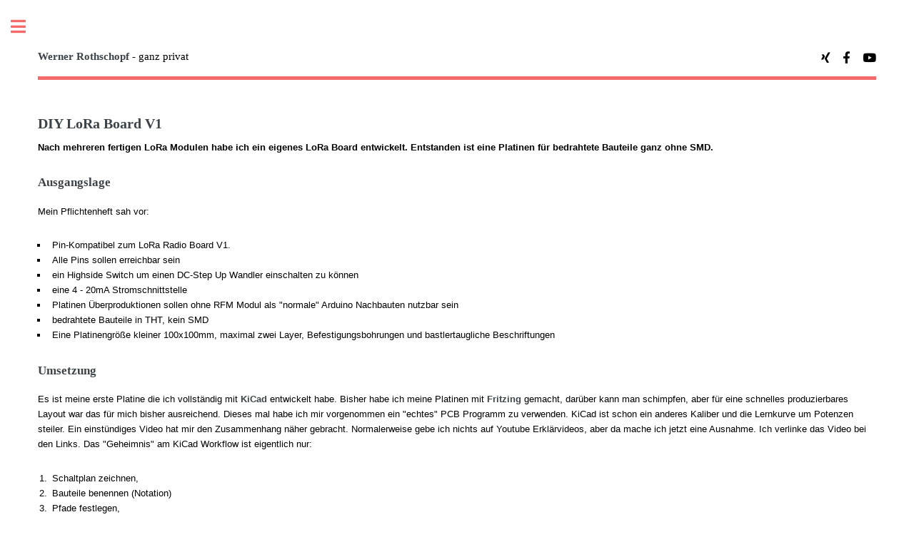

--- FILE ---
content_type: text/html
request_url: https://werner.rothschopf.net/microcontroller/202012_lora_board_v1.htm
body_size: 9373
content:
<!doctype html>
<html lang='de'>
  <head>
    <meta charset='iso-8859-1'>
    <meta http-equiv="X-UA-Compatible" content="IE=edge">
    <meta name="viewport" content="width=device-width, initial-scale=1">
    <link rel="stylesheet" href="../assets/css/main.css">
    <link rel="stylesheet" href="../my_addon.css" type="text/css"> 
   	<link rel="stylesheet" href="../print.css" type="text/css" media="print"> 	
    <meta name="verify-v1" content="hO+e8smDMDXkrKAZzhmQmjO0eCja7dH9ya+f6KT9omU=">
    <meta name="y_key" content="b92ab87bae70f6f8">
   	<title>LORA Radio Board: Selbstbau eines LoRa Node auf Atmega AVR Basis tbd</title>
 </head>   
  <body class="is-preload">
<!--webbot bot="Include" U-Include="../z intern/nav_kopf.htm" TAG="BODY" startspan -->

    <!-- Wrapper -->
    <div id="wrapper">
      <!-- Main -->
      <div id="main">
        <div class="inner">
          <!-- Header -->
          <header id="header" data-nosnippet="data-nosnippet">
            <a href="../index.htm" class="logo"><strong>Werner Rothschopf</strong> - ganz privat</a>
            <ul class="icons">
              <li><a href="#" class="icon brands fa-xing" target="_blank" ><span class="label">Xing</span></a></li>
              <li><a href="https://www.facebook.com/werner.rothschopf" class="icon brands fa-facebook-f" target="_blank"><span class="label">Facebook</span></a></li>
              <li><a href="https://www.youtube.com/channel/UCwLnhk4rLOGysSFCjd0ikVw" target="_blank" class="icon brands fa-youtube"><span class="label">youtube</span></a></li>
            </ul>
          </header>
  <!--webbot bot="Include" i-checksum="55344" endspan -->&nbsp

<!-- Content -->
  <section>

<h1>DIY LoRa Board V1</h1>
<p class="intro" itemprop="name" data-spm-anchor-id="2114.10010108.1000016.i0.40586b661wfmNh">
Nach mehreren fertigen LoRa Modulen habe ich ein eigenes LoRa Board entwickelt. 
Entstanden ist eine Platinen für bedrahtete Bauteile ganz ohne SMD. </p>

<h2>Ausgangslage</h2>
<p>Mein Pflichtenheft sah vor:</p>
<ul>
	<li>Pin-Kompatibel zum LoRa Radio Board V1. </li>
	<li>Alle Pins sollen erreichbar sein</li>
	<li>ein Highside Switch um einen DC-Step Up Wandler einschalten zu können</li>
	<li>eine 4 - 20mA Stromschnittstelle</li>
	<li>Platinen Überproduktionen sollen ohne RFM Modul als &quot;normale&quot; Arduino 
	Nachbauten nutzbar sein</li>
	<li>bedrahtete Bauteile in THT, kein SMD</li>
	<li>Eine Platinengröße kleiner 100x100mm, maximal zwei Layer, 
	Befestigungsbohrungen und bastlertaugliche Beschriftungen</li>
</ul>
<h2>Umsetzung</h2>
<p>Es ist meine erste Platine die ich vollständig mit <b>KiCad</b> entwickelt habe. 
Bisher habe ich meine Platinen mit <b>Fritzing</b> gemacht, darüber kann man 
schimpfen, aber für eine schnelles produzierbares Layout war das für mich 
bisher ausreichend. Dieses mal habe ich mir vorgenommen ein &quot;echtes&quot; PCB 
Programm zu verwenden. KiCad ist schon ein anderes Kaliber und die Lernkurve um 
Potenzen steiler. Ein einstündiges Video hat mir den 
Zusammenhang näher gebracht. Normalerweise gebe ich nichts auf Youtube 
Erklärvideos, aber da mache ich jetzt eine Ausnahme. Ich verlinke das Video bei 
den Links. Das &quot;Geheimnis&quot; am KiCad Workflow ist eigentlich nur:</p>
<ol>
	<li>Schaltplan zeichnen, </li>
	<li>Bauteile benennen (Notation)</li>
	<li>Pfade festlegen, </li>
	<li>Netliste generieren, </li>
	<li>danach erst das Layout erstellen </li>
	<li>und Gerber Dateien &quot;plotten&quot;.</li>
</ol>
<p>Stellt man beim layouten einen Fehler im Schaltplan fest, muss man die 
vorhergehenden Schritte noch einmal durchgehen und im Layout die Netlist neu 
importieren. KiCad stellt damit die Änderungen auch im Layout zur 
Verfügung.</p>
<p>Das Pin-Layout ist ähnlich dem LoRa Radio Node V1. Im wesentlichen habe ich 
dessen Schaltplan als Vorlage herangezogen und soweit nachgezeichnet wie es mir 
gefallen hat. Danach meine gewünschten Erweiterungen vorgenommen und z.B. die 
fehlenden analogtauglichen Pins A2 und A3 ergänzt. Fast alle Pins stehen an 
3poligen Pfostensteckern zur Verfügung. Bei D0 und D1 macht das wegen der 
seriellen Schnittstelle wenig Sinn, daher habe ich sie weggelassen. Zu 
testzwecken gibt es aber direkt beim Controller zwei&nbsp; Buchsenreihe mit 
allen verwendbaren GPIOs des Atmel AVR. Das LoRa Modul benötigt die SPI Pins und 
die optionale Pins können über Jumper verbunden werden. Mindestens 
D5 ist für LMIC notwendig. Steckbrücke nicht vergessen!</p>

<h3>Optionales und Varianten</h3>
<p>Die Stromversorgung ist für 3.3V ausgelegt. Daher verwende ich auch einen 
8MHz Quartz. In der Arduino IDE kann man das Board ganz normal als Arduino Pro Mini 3.3V/8Mhz flashen. Lässt man das RF Modul weg, kann man auch 16MHz mit 5 Volt 
bestücken. Als Spannungsregler kann man TO-92 oder TO-220 Modelle verwenden, 
aber sie müssen die richtigen Beinchen-Reihenfolge haben. Bei 
Batteriebetrieb soll man zu LDO Varianten greifen, beispielsweise 
LP2950-33, LF33ABV oder LF33CV.</p>
<p>Die Batteriespannung wird über zwei 100K Widerstände gemessen (so wie auf den TTGO 
Boards).</p>
<p>Für die Antenne kann entweder eine SMA Buchse oder eine IPX/ufl Pigtail 
bestückt werdem. Die IPX Buchse ist eigentlich ein SMD Bauteil. Dieser IPX 
Stecker - man kennt ihn z.B. von GPS Modulen - ist schon sehr klein zum Löten. 
Aber wenn man keine SMA Buchse setzen will oder kein Kabel direkt auf der 
Platine verlöten will.</p>
<p>Der High-Side-Switch mit einem NPN und einem PNP dient dazu die volle Batteriespannung 
schalten zu können. Damit wird der 3.3V Spannungsregler umgangen und kann 
so z.B. einen einsteckbaren 12V Step-Up Wandler versorgen. Diese 12V gehen dann 
an einen Anschluss für einen 4-20mA Stromschnittstellensensor.</p>
<p>Zwei Lötjumper </p>
<ul>
	<li>Lösen der Spannungsversorgung</li>
	<li>Lösen der Spannungsmessung an A?</li>
</ul>
<p>Natürlich kann man diverse Bauteile &quot;weglassen&quot; sollte man diese nicht 
benötigen oder den ultimativen Stromsparer benötigen:</p>
<ul>
	<li>Die LED an D13 und deren Vorwiderstand</li>
	<li>Die Power LED und deren Vorwiderstand</li>
	<li>die I2C Pullup Widerstände</li>
	<li>die Power Anschlüsse (Phoenix Contact, Hohlbuchse, Batteriepfosten für 
	einen 3.7 Lion Akku Diode,...)</li>
</ul>

<h3>Bauteile und Kosten</h3>
<p>Der Atmel AVR und kritische Bauteile in der Stromversorgung kommen von einem Versender, die LoRa Module und sonstiges Hühnerfutter vom 
freundlichen Chinesen. Mit Bauteilen und Platinenherstellung kommt man in etwa 
auf den Preis herkömmlicher LoRa Nodes mit Atmel AVR, hinzu kommt der Aufwand 
zum Löten. &quot;Gespart&quot; wird nichts gegenüber der Anschaffung eines Fertigmoduls, 
aber man erhält genau das was man haben will. Und ein wenig &quot;das ist 
selbstgemacht&quot; kommt halt auch dazu.</p>
<h3>Anschlüsse und Pins</h3>
<p>Eine 6polige Steckerleiste ermöglicht die Programmierung mit der Arduino IDE 
und einem FTDI Adapter. Mit dem Anschluss DTR löst die Arduino IDE den 
notwendigen Reset aus. Der passende Arduino Bootloader muss initial mittels ISP 
aufgebracht werden. </p>
<p>Das LoRa Modul ist nicht voll verbunden, es können aber Lötbrücken bzw. 
Stiftleisten aufgelötet werden um die notwendigen Verbindungen zu aktivieren:</p>
<p>LoRa DIO0 --&gt; D2<br>
LoRa DIO1 --&gt; D5 Jumper (setzen!)<br>
LoRa DIO2 --&gt; D6 Jumper<br>
LoRa DIO3 --&gt; D7 Jumper<br>
LoRa DIO5 --&gt; D8 Jumper<br>
LoRa RESET --&gt; D9<br>
Lora NSS --&gt; D10<br>
Lora SPI --&gt; D11, D12, D13</p>
<p>Für den Einsatz von LoRaWAN muss zumindest die Brücke DIO1 - D5 gesetzt werden.</p>
<p>Ein 6poliger ISP Adapter mit der SPI Standardbelegung (D11-D13) .</p>
<p>Zwei 4 polige Stecker ermöglichen den Anschluss von I2C Komponenten (oder den diskreten analog Anschluss von A4/SDA und A5/SCL).</p>
<p>Die meisten GPIOs stehen auf separaten 3 poligen Pfostensteckern 
gemeinsam mit&nbsp; 3v3 und GND zur Verfügung. Die freien GPIO des Atmel AVR 
sind erreichbar.</p>
<p>D13 kann ganz Arduino UNO like mit einer 3mm LED verbunden werden. Diese 
LED flackert bei SPI Verwendung. Dies ist beim Batteriebetrieb zu beachten.</p>
<p>Und hier gibts noch ein Pinout Diagramm:</p>
<p><a href="../2020/lora_radio_node_v1m.png" target="_blank">
<img border="0" src="../2020/lora_radio_node_v1s.png" width="400" height="225" alt="zum Vergrößern anlicken" style="float: none"></a></p>
<p>&nbsp;</p>

<h2>Software</h2>
<p>Für TTN ist eine LMIC&nbsp;Library notwendig. 
Ich habe mich so wie bei den anderen Boards für die <b>MCCI LoRaWan LMIC Library</b> entschieden.</p>
<p>
Wichtig: Im Library Unterverzeichnis project_config gibt es eine Datei 
lmic_project_config.h - in dieser Datei ist die zum Modul passende Frequenz zu 
aktivieren:</p>
<pre>// project-specific definitions
<b>#define CFG_eu868 1</b>
//#define CFG_us915 1
//#define CFG_au921 1
//#define CFG_as923 1
// #define LMIC_COUNTRY_CODE LMIC_COUNTRY_CODE_JP /* for as923-JP */
//#define CFG_in866 1
#define CFG_sx1276_radio 1
//#define LMIC_USE_INTERRUPTS</pre>
<p>Das Pin Mapping im Usersketch gleicht dem LoRa Radio Node V1:</p>
<pre>// Pin mapping for lmic
const lmic_pinmap lmic_pins = {
  .<b>nss</b> = <b>10</b>,
  .rxtx = LMIC_UNUSED_PIN,
  .<b>rst</b> = <b>9</b>,
  .<b>dio</b> = {<b>2</b>, <b>5</b>, LMIC_UNUSED_PIN}, // DIO1 is on JP1-2 and must be connected to GPIOO5
};</pre>
<p>Bei Verwendung der seriellen Schnittstelle beachtet, dass die 
Schnittstellengeschwindigkeit vom Prozessortakt abhängig ist. Wegen dem Takt von 
8Mhz passt die Geschwindigkeit von 115200 nicht wirklich. Lt. Internet-Rechere 
geht es dann eher Richtung 111000 BAUD. Eine sichere serielle Kommunikation mit 
dem Serial Monitor der Arduino IDE habe ich damit nicht geschafft. Bei 9600 oder 
250000 funktioniert es aber einwandfrei.</p>
<p>Der Speicher des ATmega328p reicht gut für einen, evtl. zwei Sensoren. Es 
bietet sich an, eher auf SPI Sensoren (z.b. BME280) zu setzen. Aber auch 
einfachere I2C Sensoren (BMP180, SI7021) oder die bekannten DHT11/DHT22 können 
verwendet werden. Die Akkuspannung wird mit einem 100K/100K Spannungsteiler 
ermittelt.</p>
<h3>Zusammenfassung</h3>
<p>Mein&nbsp; <b>DIY LoRa Board V1</b> verwende ich aktuell für batteriebetriebene LoRaWAN Nodes. Das Modul 
baut etwas größer ist aber auch für Brillenträger gut lötbar. Die Steckerpfosten machen den Anschluss von 6 Sensoren sehr einfach. Die 
Antenne kann mittels Pigtail oder mittels SMA Stecker aus dem Gehäuse geführt 
werden. Das DIY Board löste alle meine Wünsche die ich an das LoRa Radio Node V1 
hatte.</p>
</section>

<section class="noprint">
<h3>Links</h3>
<ul>
	<li>Aliexpress: <a href="http://s.click.aliexpress.com/e/_dWnQenz">LoRa 
	Radio Node V1</a> *)</li>
	<li>Amazon Suchlink: <a href="https://amzn.to/2XYKZ5J">LoRa Radio Node V1</a> 
	*)</li>
	<li>Arduino Forum:
	<a target="_blank" href="https://forum.arduino.cc/index.php?topic=600312.0">
	LoRa Sammelthread</a></li>
</ul>
<!--webbot bot="Include" U-Include="../z intern/affiliate_de.htm" TAG="BODY" startspan -->
<p class='disclaimer'>Die mit Sternchen (<strong>*</strong>) gekennzeichneten 
Verweise sind sogenannte Affiliate/Provision-Links. Wenn du auf so einen Verweis klickst und über 
diesen Link einkaufst, bekomme ich von deinem Einkauf eine (kleine) Provision. Für dich 
verändert sich der Preis dadurch nicht. Ich empfehle nur Produkte die ich selber 
besitze und wenn ich überzeugt bin, dass sie für andere interesssant sind.</p>
<!--webbot bot="Include" i-checksum="62104" endspan --><p>&nbsp;</p>

<h3>Protokoll</h3>
<p class="small">erstellt: 2020-06-04 | Stand:
	<!--webbot bot="Timestamp" S-Type="EDITED" S-Format="%Y-%m-%d" startspan -->2024-03-22<!--webbot bot="Timestamp" i-checksum="12192" endspan --></p>
</section>

</div>  <!-- inner -->
</div> <!-- main -->

<!--webbot bot="Include" U-Include="../z intern/nav_unten.htm" TAG="BODY" startspan --> 
    <!-- Sidebar -->
    <div id="sidebar" data-nosnippet="data-nosnippet">
      <div class="inner">

        <!-- Menu -->
        <nav id="menu">
          <header class="major">
            <h2>Menu</h2>
          </header>
          <ul>
            <li><a href="../index.htm">Homepage</a></li>
            <li>
              <span class="opener">Technisches</span>
              <ul>
                <li class="navheader">Arduino C++</li>
                <li><a href="../202003_arduino_retriggerbares_nachlaufrelais.htm">LED manuell Tasten und Zeitsteuerung</a></li>
                <li><a href="../202003_arduino_retriggerbares_nachlaufrelais_oop.htm">LED Tasten und Zeitsteuerung (OOP)</a></li>
                <li><a href="../202003_arduino_buzzer_fsm.htm">Spieler Buzzer-Buttons mit Arduino</a></li>
                <li><a href="202103_arduino_reise_nach_jerusalem.htm">Reise nach Jerusalem mit Arduino (OOP)</a></li>
                <li class="navheader">Arduino Bibliotheken</li>
                <li><a href="../202003_arduino_liquid_crystal_umlaute.htm">LCD mit deutschen Umlauten (Liquid Crystal I2C)</a></li>
                <li><a href="../202009_arduino_liquid_crystal_SPLC780D1.htm">LCD SPLC780D1 "European"</a></li>
                <li><a href="../202003_arduino_liquid_crystal_st7070.htm">LCD ST7070 "European"</a></li>
                <li><a href="../201909_arduino_ht16k33.htm">HT16K33 LED Driver Arduino Library</a></li>
                <li><a href="../201904_arduino_ledcontrol_max7219.htm">LedControl 7 Segment Arduino Library</a></li>
                <li><a href="../202005_arduino_neopixel_display_en.htm">Neopixel Display Arduino Library</a></li>
                <li class="navheader">Arduino Webserver</li>
                <li><a href="../202001_arduino_webserver_post.htm">Arduino Webserver POST Datenübernahme</a></li>
                <li><a href="202011_arduino_webserver_optimieren.htm">SRAM, PROGMEM und Geschwindigkeit optimieren</a></li>
                <li class="navheader">ESP8266 Datenübertragung</li>
                <li><a href="../202009_iot_webserver_intro.htm">Datenübertragung&nbsp;(1/4)</a></li>
                <li><a href="../202009_iot_webserver_esp8266.htm">ESP8266 Datenübertragung&nbsp;(2/4)</a></li>
                <li><a href="../202009_iot_webserver_phpscript.htm">Datenübernahme Webserver&nbsp;(3/4)</a></li>
                <li><a href="../202009_iot_webserver_synology.htm">Synology Webserver einrichten&nbsp;(4/4)</a></li>
                <li class="navheader">ESP8266 Webserver &amp; Webclient</li>
                <li><a href="../201809_arduino_esp8266_server_client_0.htm">ESP8266 Webserver &amp; Webclient</a></li>
                <li><a href="../201809_arduino_esp8266_server_client_1.htm">Erste Schritte und Design</a></li>
                <li><a href="../201809_arduino_esp8266_server_client_2.htm">Webseite aktualisieren: Das fetch API</a></li>
                <li><a href="../201809_arduino_esp8266_server_client_3.htm">Schalten von Ausgängen</a></li>
                <li><a href="../201809_arduino_esp8266_server_client_4.htm">Daten senden mit POST</a></li>
                <li><a href="../201809_arduino_esp8266_server_client_5.htm">Daten empfangen</a></li>
                <li><a href="../201809_arduino_esp8266_server_client_6.htm">Zusammenfassung</a></li>
                <li><a href="../201809_arduino_esp8266_server_client_2_ajax.htm">Exkurs: Oldstyle AJAX</a></li>
                <li class="navheader">ESP8266, NodeMCU, Wemos D1</li>
                <li><a href="../201802_arduino_esp8266_ntp.htm">ESP8266 NTP mit Sommerzeit</a></li>
                <li><a href="../201712_arduino_esp8266_dmx_master.htm">ESP8266 DMX&nbsp;Master</a></li>
                <li class="navheader">IoT, LoRa, TTN</li>
                <li><a href="../202006_lora_radio_node_v1.htm">LoRa Radio Node V1</a></li>
                <li><a href="../201912_lorawan_ttig_sma_umbau.htm">TTIG Umbau SMA</a></li>
                <li><a href="../201912_lorawan_ttig.htm">TTN Indoor Gateway</a></li>
                <li><a href="../201905_ttgo_t_beam.htm">LoRa TTGO T-Beam GPS Tracker</a></li>
                <li><a href="../201903_ttgo_lora32_v2.htm">LoRa Peer &amp; Peer</a></li>
                <li><a href="202305_lora_aprs.htm">LoRa APRS Tracker/APRS iGate</a></li>
                <li class="navheader">Sesonsoren, Module, Sketche</li>
                <li><a href="../202009_arduino_stromschleifenschnittstelle_4mA_20mA.htm">4-20mA Stromschleifen</a></li>
                <li><a href="../201807_arduino_esp8266_wifimodule.htm">ESP8266 Network Relay WIFI Modul</a></li>
                <li><a href="202102_arduino_wettersensoren.htm">Arduino Wettersensoren</a></li>
                <li><a href="202102_arduino_antennenschalter.htm">Arduino CAT Antennenschalter - Icom CI-V</a></li>
                <li><a href="202104_arduino_pro_mini_relaiskarte_IO22D08.htm">Arduino 8 Kanal Relaiskarte IO22D08</a></li>
                <li class="navheader">Sonstiges</li>
                <li><a href="../201501_raspberry_kioskmode.htm">Raspberry Kiosk&nbsp;Mode</a></li>
                <li><a href="../201101_useranmeldung.htm">XP Useranmeldung</a></li>
                <li><a href="../201102_zweitermonitor.htm">2. Monitor ein/aus</a></li>
                <li><a href="../museum/oldies.htm">Museum</a></li>
                <li><a href="../kfzkunde.htm">KFZ-Kunde</a></li>
                <li><a href="../dvd.htm">DVD</a></li>
              </ul>
            </li>
            
            <li>
              <span class="opener">Technics (en)</span>
              <ul>
                <li class="navheader">LCD Library</li>                
                <li><a href="../202009_arduino_liquid_crystal_intro.htm">LCD Library Introduction</a></li>
                <li><a href="../202009_arduino_liquid_crystal_i2c_en.htm">LCD I2C Expander</a></li>
                <li><a href="../202009_arduino_liquid_crystal_parallel_en.htm">LCD parallel (4bit)</a></li>
                <li><a href="../202009_arduino_liquid_crystal_spi_en.htm">LCD SPI Library</a></li>
                <li><a href="../202009_arduino_liquid_crystal_wire_en.htm">LCD native I2C</a></li>
                <li><a href="../202009_arduino_liquid_crystal_SPLC780D1_en.htm">LCD SPLC780D1 European</a></li>
                <li><a href="202106_arduino_liquid_crystal_oled_lec1621_en.htm">OLED LEC1621</a></li>
                <li><a href="202105_arduino_liquid_crystal_mcp23017_en.htm">LCD RGB Keypad For RPi</a></li>
                <li><a href="../202003_arduino_liquid_crystal_st7070_en.htm">LCD ST7070 European</a></li>
                <li><a href="202012_arduino_liquid_crystal_language_en.htm">LCD Language Converter</a></li>
                <li><a href="202012_arduino_liquid_crystal_russian_cyrillic_en.htm">LCD Russian - Cyrillic</a></li>
                <li><a href="202012_arduino_liquid_crystal_4004_en.htm">LCD 440 - big 4004 display</a></li>
                
                <li class="navheader">more Arduino Libraries</li>                  
                <li><a href="../201909_arduino_ht16k33.htm">HT16K33 LED Driver (7 + 14 Segment)</a></li>
                <li><a href="../201904_arduino_ledcontrol_max7219.htm">LedControl 7 Segment Display MAX7219 </a></li>
                <li><a href="../202005_arduino_neopixel_display_en.htm">Neopixel 7 Segment Display</a></li>
                <li><a href="202111_arduino_bufferprint.htm">Noiasca Buffer Print</a></li>
                <li><a href="202112_arduino_modbus_server.htm">Noiasca Modbus Server (Slave) Library</a></li>
                <li><a href="202112_noiasca_smartmeter.htm">Noiasca Smartmeter</a></li>
                <li><a href="202202_tools_led_en.htm">Noiasca Tool Kit for LEDs</a></li>
                <li><a href="202203_tools_button_en.htm">Noiasca Tool Kit Debounce Buttons</a></li>
                <li><a href="202202_noiasca_encoder_en.htm">Noiasca Encoder Library</a></li>
                
                <li class="navheader">Arduino Web Server, Web Client</li>  
                <li><a href="../202003_arduino_webserver_post_en.htm">Webserver POST data</a></li>
                <li><a href="202011_arduino_webserver_optimize_en.htm">Optimize SRAM, Progmem and Speed</a></li>
                <li><a href="202011_arduino_webserver_fetch_api_en.htm">Webserver Update with Fetch API</a></li>
                <li><a href="../202010_arduino_webserver_favicon_en.htm">Webserver Favicon</a></li>
                <li><a href="202011_arduino_webserver_caching_en.htm">Webserver and Browser Caching</a></li>
                <li><a href="202108_arduino_webserver_ntp_sd_en.htm">Webserver with SD and NTP</a></li>
                <li><a href="202208_arduino_webclient_sd_saf_ntp.htm">Webclient Backup to SD (SAF)</a></li>    

                <li class="navheader">Serial Communication</li>
                <li><a href="202204_atorch_dt24hd_power_sensor_en.htm">Atorch DT24 HD IPS / UD18)</a></li>
                <li><a href="202201_a02yyuw_ultrasonic_sensor_en.htm">A02YYUW Ultrasonic Sensor</a></li>
                <li><a href="202112_elsner_weatherstation_p03_basic_cet_GPS_en.htm">Elsner P03/3-RS485 Basic CET GPS</a></li>
                <li><a href="202102_arduino_antennaswitch_en.htm">Intelligent HAM Antenna Switch CI-V</a></li>

                <li class="navheader">LEDs, Relays &amp; other Stuff</li>
                <li><a href="202304_millis_dimmer_fading_led.htm">Dimm (fade) LEDs with Arduino</a></li>
                <li><a href="202109_millis_two_leds_en.htm">Blink Without Delay: Two LEDs</a></li>
                <li><a href="202109_millis_larson_scanner_en.htm">Larson Scanner / KITT Light</a></li>
                <li><a href="202109_millis_led_sequence_en.htm">LED Sequence</a></li>
                <li><a href="202303_led_buzzer_lcd_fsm_en.htm">BwD: Several Hardware</a></li>
                <li><a href="../202010_arduino_switch_by_time_en.htm">Arduino Switch Pins by time</a></li>
                <li><a href="202105_arduino_traffic_city_en.htm">Traffic Light City Simulation</a></li>
                <li><a href="202104_arduino_pro_mini_relayboard_IO22D08_en.htm">8 Channel Relay PLC Board IO22D08</a></li>
                <li><a href="202207_millis_slow_servo.htm">Slow Servo Movements</a></li>
                <li><a href="202209_millis_servo_ramping.htm">Ramping Servo Movements</a></li>
                <li><a href="202303_diagrams_en.htm">Fast Diagrams with GraphViz</a></li>
                
                <li class="navheader">ESP8266 / ESP32</li>
                <li><a href="202409_esp_weather_en.htm">ESP Weather Monitor with OpenweatherMap</a></li>
				<li><a href="202403_esp_arduino_data_transmission_en.htm">Datatransmission on Microcontrollers (Overview)</a></li>
                <li><a href="202403_esp_tcp_json_en.htm">Dataexchange between two ESP32 (JSON, TCP)</a></li>
                <li><a href="202403_esp_now_data_transmission_en.htm">ESP NOW Data Transmission ESP8266 &amp; ESP32</a></li>
                <li><a href="202401_esp32_wt32_eth01_en.htm">WT32-ETH01 - ESP32 with Ethernet</a></li>
                <li><a href="202311_esp8266_sonoff_s26r2_en.htm">Sonoff S26 R2 Webserver</a></li>
                <li><a href="202311_esp8266_deepsleep_en.htm">ESP8266 Deepsleep for Powersaving</a></li>
                <li><a href="202310_arduino_esp_netscanner_en.htm">ESP8266 as Network Scanner</a></li>
                <li><a href="202307_esp_webserver_en.htm">ESP8266 ESP32 Start with Webserver</a></li>
                <li><a href="202310_esp_webserver_maxi_en.htm">ESP8266 ESP32 Webserver Exapmles (maxi)</a></li>
                <li><a href="202108_esp_generic_webserver_en.htm">ESP8266 ESP32 Generic Webserver</a></li>
                <li><a href="202108_esp8266_esp12f_relay_x8_en.htm">8 Channel Relay Board with ESP8266</a></li>
                <li><a href="202106_esp8266_h801_dimmer_pwm_en.htm">H801 PWM RGB Dimmer ESP8266</a></li>
                <li><a href="202305_esp8266_esp12f_relay_x16_en.htm">ESP8266 ESP12F relay X16</a></li>
                <li><a href="202208_esp32_relay_x8_en.htm">ESP32 Relay X8 Board</a></li>
                <li><a href="202307_esp_extended_client_server_communication_en.htm">ESP8266 ESP32 Client Server Data Transfer</a></li>
                <li><a href="../202011_arduino_esp8266_ntp_en.htm">ES8266 NTP including DST</a></li>
                <li><a href="202103_arduino_esp32_ntp_en.htm">ESP32 NTP daylight saving time</a></li>
                <li><a href="202402_arduino_esp_ntp_user_configuration.htm">ESP8266 ESP32 NTP/Timezone Configuration</a></li>
                <li><a href="202112_arduino_esp_ntp_rtc_en.htm">ESP8266 NTP DST and RTC</a></li>
                <li><a href="../201703_arduino_esp8266_nfc.htm">Read Credit Cards with Arduino</a></li>
                
                <li class="navheader">HAM Radio</li>
                <li><a href="202102_arduino_antennaswitch_en.htm">Intelligent HAM Antenna Switch (intro)</a></li>
                <li><a href="202102_arduino_antennaswitch_civ_en.htm">Intelligent Antenna Switch: ICOM CI-V</a></li>
                <li><a href="202102_arduino_antennaswitch_acc_en.htm">Intelligent Antenna Switch: ICOM ACC band pin</a></li>
                <li><a href="202308_arduino_antennaswitch_yaesu_linear_en.htm">Intelligent Antenna Switch: YAESU Linear Jack</a></li> 
                
                <li class="navheader">Home Assistant</li>
                <li>
				<a href="202501_home_assistant_sensor_en.htm">Sensordata from Arduino/ESP8266/ESP32</a></li>
				<li>
				<a href="202501_home_assistant_switch_en.htm">Arduino/ESP8266/ESP32 Relays in Home Assistant</a></li>
				<li>
				<a href="202504_home_assistant_rgb_light_en.htm">
				RGB LED Controller with Arduino / ESP8266 / ESP32</a></li>
                
              </ul>
            </li>

            <li>
              <span class="opener">Internet &amp; Co</span>
              <ul>
                <li><a href="../202109_dropbox_overlay_en.htm">Missing Windows Explorer Overlays</a></li>
                <li><a href="../modulo10.htm">Modulo 10</a></li>
                <li><a href="../askto.htm">Modulo 11</a></li>  
                <li><a href="../200804_iframes_nachladen.htm">iFrames nachladen</a></li>  
                <li><a href="../200801_w3c_validierung.htm">W3C Validierung</a></li>  
                <li><a href="../200703_google_sitemap.htm">Sitemap erstellen</a></li>   
                <li><a href="../200712_suchmaschinenoptimierung.htm">Suchmaschinen Optimierung</a></li>  
                <li><a href="../200711_webdesign_tamsweg.htm">webdesign Tamsweg</a></li>  
                <li><a href="../200703_serps.htm">gefunden werden</a></li>  
                <li><a href="../panorama_3d.htm">Panorama 3D</a></li>  
              </ul>
            </li>
            
            <li>
              <span class="opener">Allerlei</span>
              <ul>
                <li><a href="../201604_bankomatgebuehr_oesterreich.htm">Bankomatgebühr</a></li>
                <li><a href="../201411_geocontrol_bankomatkarte.htm">Geo Control Bankomatkarte</a></li>
                <li><a href="../201404_redewendungen.htm">Redewendungen</a></li>
                <li><a href="../200811_schiff_bauen.htm">Schiff bauen</a></li>
                <li><a href="../201103_erstbesteigung.htm">Erstbesteigungen</a></li>
                <li><a href="../201212_oesterreichische_tronfolge.htm">Tronfolge</a></li>
                <li><a href="../laufen.htm">Laufen</a></li>
                <li><a href="../verkaufe.htm">Zu verkaufen</a></li>
              </ul>
            </li>
            
            <li>
              <span class="opener">Fotografisches</span>
              <ul>
                <li class="navheader">Österreich</li>
                <li><a href="../lungau/lungau.htm">Der Lungau</a></li>
                <li><a href="../2010/roteck.htm">Roteck (2742m)</a></li>
                <li><a href="../lungau/taurachbahn_murtalbahn.htm">Murtalbahn</a></li>
                <li><a href="../lungau/prebersee.htm">Prebersee</a></li>
                <li><a href="../lungau/burgen_schloesser.htm">Burgen und Schlösser</a></li>
                <li><a href="../lungau/osterfeuer.htm">Osterfeuer</a></li>
                <li><a href="../2009/kaprun.htm">Kraftwerk Kaprun</a></li>
                <li><a href="../2002graz/index.htm">Graz</a></li>
                <li class="navheader">Süden</li>
                <li><a href="../2004santorin/index.htm">Santorin</a></li>
                <li><a href="../2002kos/index.htm">Kos</a></li>                
                <li><a href="../2001spanien/00intro.htm">Spanien Rundreise</a></li>
                <li><a href="../2010/cordoba.htm">Cordoba</a></li>
                <li><a href="../2010/malaga.htm">Malaga</a></li>
                <li><a href="../2010/lissabon.htm">Lissabon</a></li>
                <li><a href="../2009/ibiza.htm">Ibiza</a></li>
                <li><a href="../2008/valencia.htm">Valencia</a></li>
                <li><a href="../2008/barcelona.htm">Barcelona</a></li>
                <li><a href="../2008/zaragossa.htm">Zaragossa</a></li>
                <li class="navheader">Norden</li>      
                <li><a href="../2006schweden/schweden.htm">Schweden</a></li>
                <li><a href="../2011/leipzig.htm">Leipzig</a></li>
                <li><a href="../2011/dresden.htm">Dresden</a></li>
                <li><a href="../2009/hamburg.htm">Hamburg</a></li>
                <li><a href="../2009/miniaturwunderland.htm">Miniaturwunderland</a></li>
                <li class="navheader">Osten</li>
                <li><a href="../2011/budapest.htm">Budapest</a></li>
                <li><a href="../2009/sunnybeach.htm">Sunny Beach</a></li>
                <li><a href="../kiew.htm">Kiew</a></li>
                <li class="navheader">Westen</li>
                <li><a href="../2009/liverpool.htm">Liverpool</a></li>
                <li><a href="../2008/dublin.htm">Dublin</a></li>
                <li><a href="../2005irland/irland.htm">Irland</a></li>
              </ul>                                        
            </li>
              <li><a href="../links.htm">Links</a></li>
              <li><a href="../news.htm">History</a></li>
          </ul>
        </nav>

        <!-- Section -->
        <section data-nosnippet="data-nosnippet">
          <header class="major">
            <h2>Kontakt</h2>
          </header>
          <p>Alle rechtlichen Angaben und Kontaktmöglichkeiten:</p>
          <ul class="contact">
            <li class="icon solid fa-envelope"><a href="../ecg.htm">ECG/Impressum</a></li>
          </ul>
        </section>

        <!-- Footer -->
        <footer id="footer" data-nosnippet="data-nosnippet">
          <p class="copyright">&copy; Werner Rothschopf</p>
        </footer>

      </div> <!-- inner u -->
    </div>   <!-- sidebar u -->
  </div>     <!-- wrapper u -->
  
    <!-- Scripts -->
    <script src="../assets/js/jquery.min.js"></script>
    <script src="../assets/js/browser.min.js"></script>
    <script src="../assets/js/breakpoints.min.js"></script>
    <script src="../assets/js/util.js"></script>
    <script src="../assets/js/main.js"></script>
  
  <!--webbot bot="Include" i-checksum="43858" endspan -->
</body>
</html>

--- FILE ---
content_type: text/css
request_url: https://werner.rothschopf.net/my_addon.css
body_size: 655
content:
/*Zusaetzliche CSS Angaben f�r Werner*/
/*2022-12-16    Druckfarbe schw�rzer */
/*2021-03-04    Breite von pre fixiert*/

h1{font-size:1.5em}
h2{font-size:1.3em}

ul {list-style-type: square;}

pre {
  background-color: #eeeeee;
  color: #101010;
  font-family:"Source Code Pro", "Courier New", monospace;
  max-width: 900px;
  overflow: auto; /* auto wars mal vermeidet ausbrechen aus dem Bereich, scrollbalken */
  /*white-space: pre-wrap;*/ /* https://stackoverflow.com/questions/4611591/code-vs-pre-vs-samp-for-inline-and-block-code-snippets */
  font-size:0.8em;
  border-style:dotted;
  border-width:1px; 
}

code, samp {
  all: initial;
  /* default attributs of pre */
  display: block;
  font-family: monospace;
  white-space: pre; 
  margin: 1em 0;
  /* end pre defaults */
  background-color: #eeeeee;
  color: #101010;
  font-family:"Source Code Pro", "Courier New", monospace;
  max-width: 900px;
  overflow: auto; 
  /*white-space: pre-wrap;*/ /* https://stackoverflow.com/questions/4611591/code-vs-pre-vs-samp-for-inline-and-block-code-snippets */
  /*font-size:0.8em; */
  border-style:dotted;
  border-width:1px; 
}

.intro {
  font-weight:bold
}

.disclaimer {
  font-size: 0.9em;
  font-style: italic;
}

/* override line 1859 */
#main > .inner > section {
      padding: 2em 0 0em 0}

/* additional lines in the vertical menue */
#menu li.navheader {
  padding: 0 0 0 1.5em;
  color:#f56a6a;         /* linienfarbe */
  font-size:0.8em;       /* an href angleichen */
  border-top:1px solid rgb(217, 217, 217);
}

img.enlarge {
    transition:transform 0.25s ease;
}

img.enlarge:hover {
  -webkit-transform:scale(1.8);
  transform:scale(1.8);  
  display: block;
  margin-left: auto;
  margin-right: auto;
}

body, input, select, textarea {
  color: #000000;    /* #7f888f */
}

--- FILE ---
content_type: text/css
request_url: https://werner.rothschopf.net/print.css
body_size: 265
content:
/* adoptions for nicer print outs */ 
  
 body 
 { 
   font-size: 76% 
   font-family: "times new roman",times,serif;
   text-align:justify;
   line-height: 1.4em; 
   color: #000; 
 } 
 
 h1, h2, h3{
   font-family: Verdana,Tahoma,Arial,sans-serif;
   font-size: 1em
 }
  
 #sitename h1 
 { 
   padding: 0 0 0 0px; 
   font-size: 0.7em; 
   line-height: 0.7em; 
   font-weight: normal; 
 } 
  
 #leftside,
 #rightside,
 #navigation, 
 #subcontent, 
 #footer,
 .noprint,
 #nonprint,  /* to be removed */
 .nonprint   /* to be removed */
 { 
  display: none; 
 } 
  
 h1 a, 
 h2 a, 
 h3 a, 
 h4 a 
 { 
   text-decoration: none; 
  color: #000; 
 } 
  
 a 
 { 
   text-decoration: underline; 
   color: #000; 
 } 
  
 img  
 { 
   border: none; 
 }